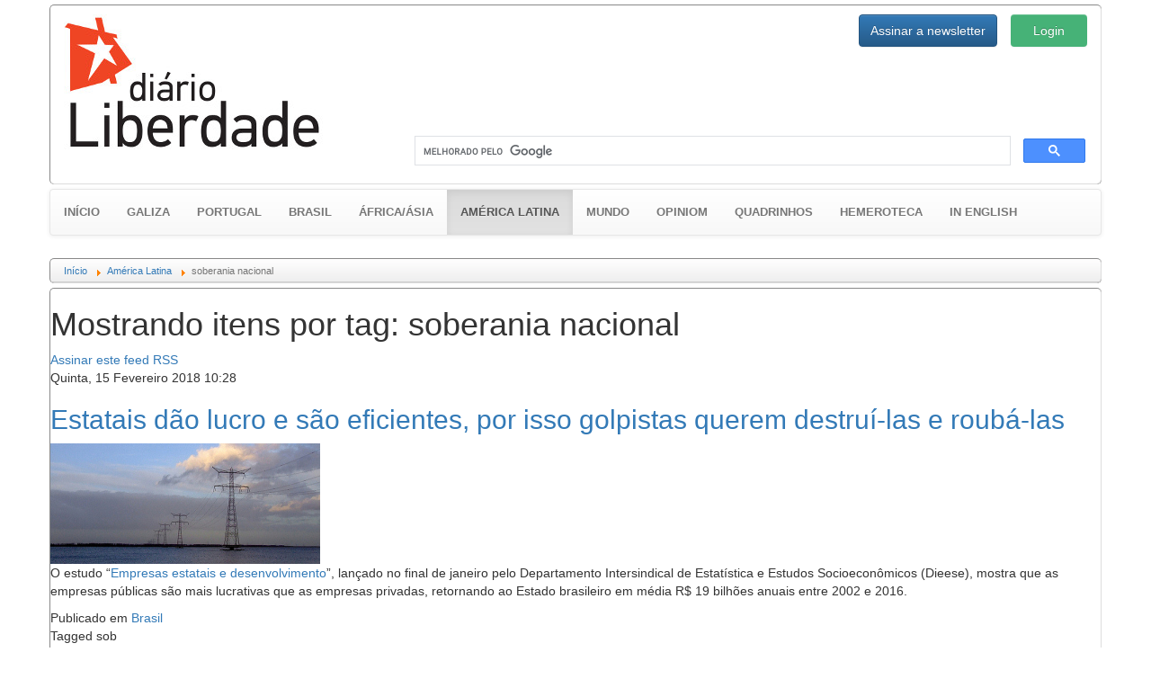

--- FILE ---
content_type: text/html; charset=utf-8
request_url: https://gz.diarioliberdade.org/america-latina/itemlist/tag/soberania%20nacional.html
body_size: 11606
content:

<!DOCTYPE html>
<html prefix="og: http://ogp.me/ns#" xmlns="http://www.w3.org/1999/xhtml" xml:lang="pt" lang="pt" >
	<head>
		<base href="https://gz.diarioliberdade.org/america-latina/itemlist/tag/soberania%20nacional.html" />
	<meta name="keywords" content="soberania nacional" />
	<meta property="og:url" content="https://gz.diarioliberdade.org/america-latina/itemlist/tag/soberania%20nacional.html" />
	<meta property="og:type" content="website" />
	<meta property="og:title" content="soberania nacional - Diário Liberdade" />
	<meta property="og:description" content="You are viewing content tagged with 'soberania nacional' - Portal anticapitalista da Galiza e os países lusófonos" />
	<meta name="twitter:card" content="summary" />
	<meta name="twitter:title" content="soberania nacional - Diário Liberdade" />
	<meta name="twitter:description" content="You are viewing content tagged with 'soberania nacional' - Portal anticapitalista da Galiza e os países lusófonos" />
	<meta name="Copyleft" content="Diário Liberdade" />
	<meta name="msvalidate.01" content="80042F11C644DE9DCD8C07B9A34EC5A8" />
	<meta http-equiv="content-type" content="text/html; charset=utf-8" />
	<meta name="description" content="You are viewing content tagged with 'soberania nacional' - Portal anticapitalista da Galiza e os países lusófonos" />
	<title>soberania nacional - Diário Liberdade</title>
	<link href="/america-latina/itemlist/tag/soberania%20nacional.html" rel="canonical" />
	<link href="/america-latina/itemlist/tag/soberania%20nacional.html?format=feed" rel="alternate" type="application/rss+xml" title="soberania nacional - Diário Liberdade | Feed" />
	<link href="/america-latina/itemlist/tag/soberania%20nacional.html?format=feed&type=rss" rel="alternate" type="application/rss+xml" title="soberania nacional - Diário Liberdade | RSS 2.0" />
	<link href="/america-latina/itemlist/tag/soberania%20nacional.html?format=feed&type=atom" rel="alternate" type="application/atom+xml" title="soberania nacional - Diário Liberdade | Atom 1.0" />
	<link href="/favicon.ico" rel="shortcut icon" type="image/vnd.microsoft.icon" />
	<link href="https://cdnjs.cloudflare.com/ajax/libs/simple-line-icons/2.4.1/css/simple-line-icons.min.css" rel="stylesheet" type="text/css" />
	<link href="/components/com_k2/css/k2.css?v=2.11.20240212" rel="stylesheet" type="text/css" />
	<link href="/templates/dl10/bootstrap/css/bootstrap.min.css?v=1464164164" rel="stylesheet" type="text/css" />
	<link href="/templates/dl10/bootstrap/css/bootstrap-theme.min.css?v=1464164153" rel="stylesheet" type="text/css" />
	<link href="/templates/dl10/css/general.css?v=1522099339" rel="stylesheet" type="text/css" />
	<link href="/templates/dl10/css/estructura.css?v=1514825343" rel="stylesheet" type="text/css" />
	<link href="/templates/dl10/css/extension.css?v=1531861925" rel="stylesheet" type="text/css" />
	<link href="/modules/mod_cookiesaccept/screen.css" rel="stylesheet" type="text/css" />
	<link href="/media/sourcecoast/css/sc_bootstrap.css" rel="stylesheet" type="text/css" />
	<link href="/media/sourcecoast/css/common.css" rel="stylesheet" type="text/css" />
	<link href="/media/sourcecoast/themes/sclogin/sourcecoast.css" rel="stylesheet" type="text/css" />
	<style type="text/css">
#gototop {
  background: rgba(0, 0, 0, 0) url("https://gz.diarioliberdade.org/modules/mod_rizcblogin/images/background.gif") repeat scroll center top;
  border: 1px solid #ccc;
  border-radius: 5px;
  color: #575757;
  font-weight: bold;
  margin: 5px;
  padding: 5px;
}
	</style>
	<script type="application/json" class="joomla-script-options new">{"csrf.token":"4d47153f02f520fdaf254ff71da55dc6","system.paths":{"root":"","base":""},"system.keepalive":{"interval":300000,"uri":"\/component\/ajax\/?format=json"}}</script>
	<script src="/media/jui/js/jquery.min.js?9143b3accff179cb81f2b433f81de869" type="text/javascript"></script>
	<script src="/media/jui/js/jquery-noconflict.js?9143b3accff179cb81f2b433f81de869" type="text/javascript"></script>
	<script src="/media/jui/js/jquery-migrate.min.js?9143b3accff179cb81f2b433f81de869" type="text/javascript"></script>
	<script src="/media/k2/assets/js/k2.frontend.js?v=2.11.20240212&sitepath=/" type="text/javascript"></script>
	<script src="/templates/dl10/bootstrap/js/bootstrap.min.js?v=1464164232" type="text/javascript" async="async"></script>
	<script src="/media/jui/js/jquery.ui.core.min.js?9143b3accff179cb81f2b433f81de869" type="text/javascript"></script>
	<script src="/templates/dl10/lib/modules.js?v=1476823425" type="text/javascript" async="async"></script>
	<script src="/media/system/js/core.js?9143b3accff179cb81f2b433f81de869" type="text/javascript"></script>
	<!--[if lt IE 9]><script src="/media/system/js/polyfill.event.js?9143b3accff179cb81f2b433f81de869" type="text/javascript"></script><![endif]-->
	<script src="/media/system/js/keepalive.js?9143b3accff179cb81f2b433f81de869" type="text/javascript"></script>
	<script src="/media/plg_system_topofthepage/jquery.easing.min.js" type="text/javascript"></script>
	<script src="/media/plg_system_topofthepage/jqtopofthepage.min.js" type="text/javascript"></script>
	<script type="text/javascript">
if (typeof jfbcJQuery == "undefined") jfbcJQuery = jQuery;window.plg_system_topofthepage_options = {"spyposition":"200","visibleopacity":"100","displaydur":"250","slidein":"1","slideindir":"top","zindex":"1","topalways":false,"icon":false,"buttontext":"Voltar ao topo","styles":{"position":"fixed","display":"none","opacity":1,"filter":"alpha(opacity=100)","bottom":"0px","right":"0px"},"smoothscroll":{"duration":"500","transition":"linear"}};

	</script>
	<style type="text/css">
			#bWheather h5 {margin-top:0px;}
			#bWheather .thumbnail {margin:0px;}
			#bWheather .thumbnail img {width:100%;}
			#bWheather .col-banner {padding-left:15px; padding-right:15px; overflow:hidden!important}
		</style>

		<meta name=viewport content="width=device-width">
		
		<link rel="shortcut icon" href="/templates/dl10/images/favicon/favicon.ico?v=1463506526" type="image/x-icon">
		<link rel="icon" href="/templates/dl10/images/favicon/favicon.ico?v=1463506526" type="image/x-icon">
		<link rel="apple-touch-icon" sizes="57x57" href="/templates/dl10/images/favicon/apple-icon-57x57.png?v=1463506526">
		<link rel="apple-touch-icon" sizes="60x60" href="/templates/dl10/images/favicon/apple-icon-60x60.png?v=1463506526">
		<link rel="apple-touch-icon" sizes="72x72" href="/templates/dl10/images/favicon/apple-icon-72x72.png?v=1463506526">
		<link rel="apple-touch-icon" sizes="76x76" href="/templates/dl10/images/favicon/apple-icon-76x76.png?v=1463506526">
		<link rel="apple-touch-icon" sizes="114x114" href="/templates/dl10/images/favicon/apple-icon-114x114.png?v=1463506526">
		<link rel="apple-touch-icon" sizes="120x120" href="/templates/dl10/images/favicon/apple-icon-120x120.png?v=1463506526">
		<link rel="apple-touch-icon" sizes="144x144" href="/templates/dl10/images/favicon/apple-icon-144x144.png?v=1463506526">
		<link rel="apple-touch-icon" sizes="152x152" href="/templates/dl10/images/favicon/apple-icon-152x152.png?v=1463506526">
		<link rel="apple-touch-icon" sizes="180x180" href="/templates/dl10/images/favicon/apple-icon-180x180.png?v=1463506526">
		<link rel="icon" type="image/png" sizes="192x192"  href="/templates/dl10/images/favicon/android-icon-192x192.png?v=1463506526">
		<link rel="icon" type="image/png" sizes="32x32" href="/templates/dl10/images/favicon/favicon-32x32.png?v=1463506526">
		<link rel="icon" type="image/png" sizes="96x96" href="/templates/dl10/images/favicon/favicon-96x96.png?v=1463506526">
		<link rel="icon" type="image/png" sizes="16x16" href="/templates/dl10/images/favicon/favicon-16x16.png?v=1463506526">
		<link rel="manifest" href="/templates/dl10/images/favicon/manifest.json?v=1463506526">
		<meta name="msapplication-TileColor" content="#ffffff">
		<meta name="msapplication-TileImage" content="templates/dl10/images/favicon/ms-icon-144x144.png?v=1463506526">
		<meta name="theme-color" content="#ffffff">
		
		<!-- Publicidad -->
<!--		<script type="text/javascript">
			yuhuads="//track.yuhuads.com/bottomfix/58ac48bcf492f02a437e5971/"+((new Date()).getTime()) + Math.random();
			document.write("<scr"+"ipt language='javascript' type='text/javascript' src='"+yuhuads+"'></scri"+"pt>");
		</script>-->
		
		<!-- Plugins: Boton Google Plus -->
		<script async type="text/javascript" src="https://apis.google.com/js/platform.js" defer> {lang: 'pt-BR'} </script>
		
		<!-- Plugins: Boton AddThis -->
		<script type="text/javascript">var addthis_config = {"data_track_addressbar":false};</script>
		<script async type="text/javascript" src="//s7.addthis.com/js/300/addthis_widget.js"></script>
		
		<div id="fb-root"></div>
	</head>
	
	<body>
					<div class="container-fluid pull-left well well-lg hidden-wt affix-top" data-spy="affix" style="margin:5px 0px 0px 5px; padding:0px; max-width:10%; overflow:hidden;">
				  <div id="bWheather" class="row"><div class="col-banner col-xs-12 col-sm-12 col-md-12 col-lg-12"><!-- CODIGO ADPV -->
<div id="adsadpv52727"></div>
<script type="text/javascript"><!--
var adpv_client = "52727";
var adpv_width = 120;
var adpv_height = 600;
var adpv_container_id = "adsadpv52727";
//-->
</script>
<script type="text/javascript" src="//ads.adpv.com/ads.js"></script>
<!-- FIN CODIGO ADPV --><h5><small>Publicidade</small></h5></div></div>				  <hr class="dividerwt">
				  
			</div>
				
		<div class="container">
			
			<div id="cabecera" class="row" style="padding: 10px 0;">
				<div class="col-xs-12 col-sm-6 col-md-4 col-lg-4">
					<a href="/index.php"><img src="/templates/dl10/images/logo.jpg" alt="Diário Liberdade" height="auto" width="auto" /></a>
				</div>
				
				<div class="col-xs-12 col-sm-6 col-md-8 col-lg-8">
					<div class="row ltcab">
						<div class="pull-right login">
							<div class="sourcecoast sclogin-modal-links sclogin pull-right"><a class="btn btn-primary" href="#login-modal" role="button" data-toggle="modal">Login</a></div><div id="login-modal" class="sourcecoast modal fade" tabindex="-1" role="dialog" aria-labelledby="login-modalLabel" aria-hidden="true" style="display:none"><div class="modal-header"><button type="button" class="close" data-dismiss="modal" aria-hidden="true">&times;</button><span class="modal-title">Iniciar sessão</span></div><div class="modal-body">
    <div class="sclogin sourcecoast" id="sclogin-134">
        
        <div class="row-fluid">
            
    <div class="sclogin-joomla-login vertical span12">
                <form action="https://gz.diarioliberdade.org/iniciar-sessao.html" method="post" id="sclogin-form134">
            <fieldset class="input-block-level userdata">
                <div class="control-group" id="form-sclogin-username">
                    <div class="controls input-block-level">
                        <div class="input-append input-block-level">
                            <input name="username" tabindex="0"  id="sclogin-username" class="input-block-level" alt="username" type="text"
                                   placeholder="Nome de usuário" required aria-required="true">
                            <a href="/component/comprofiler/lostpassword.html" class="forgot btn width-auto hasTooltip" tabindex="-1" data-placement="right" data-original-title="Esqueceu o login?"><i class="icon-question-sign icon-white" title="Esqueceu o login?"></i></a>                        </div>
                    </div>
                </div>
                <div class="control-group" id="form-sclogin-password">
                    <div class="controls input-block-level">
                        <div class="input-append input-block-level">
                            <input name="passwd" tabindex="0" id="sclogin-passwd" class="input-block-level" alt="password" type="password"
                                   placeholder="Senha" required aria-required="true">
                            <a href="/component/comprofiler/lostpassword.html" class="forgot btn width-auto hasTooltip" tabindex="-1" data-placement="right" data-original-title="Esqueceu o login?"><i class="icon-question-sign icon-white" title="Esqueceu o login?"></i></a>                        </div>
                    </div>
                </div>
                <div class="control-group" id="form-sclogin-submitcreate">
                    <button type="submit" name="Submit" class="btn btn-primary ">Login</button>
                                            <a class="btn" href="/component/comprofiler/registers.html">Registre-se</a>
                                    </div>
                                        <div class="control-group" id="form-sclogin-remember">
                            <label for="sclogin-remember">
                                <input id="sclogin-remember" type="checkbox" name="remember" class="inputbox"  alt="Remember Me" />
                                Lembrar de Mim                            </label>
                        </div>
                    

                <input type="hidden" name="option" value="com_comprofiler" />
<input type="hidden" name="task" value="login" />
<input type="hidden" name="op2" value="login" />
<input type="hidden" name="lang" value="portugu" />
<input type="hidden" name="force_session" value="1" />
<input type="hidden" name="return" value="B:aHR0cHM6Ly9nei5kaWFyaW9saWJlcmRhZGUub3JnLy8="/><input type="hidden" name="4d47153f02f520fdaf254ff71da55dc6" value="1" />
<input type="hidden" name="mod_id" value="134"/><input type="hidden" name="4d47153f02f520fdaf254ff71da55dc6" value="1" />            </fieldset>
        </form>
    </div>
        </div>

                <div class="clearfix"></div>
    </div>

</div></div><script type="text/javascript">
                jfbcJQuery(document).ready(function() {
                    jfbcJQuery("#login-modal").appendTo("body");
                });jfbcJQuery("#login-modal").on("show", function() {
            jfbcJQuery("#login-modal").css({"margin-left": function() {return -(jfbcJQuery("#login-modal").width() / 2)}})
        });
        </script>
						</div>
						<div class="pull-right newsl">
							
<div id="modlogin" class="container-fluid">
	<div class="row">
		<div class="col-md-12">
			
		
			<div class="modal fade" id="dllogin_newsletter_modal" tabindex="-1" role="dialog">
				<div class="modal-dialog" role="document">
					<div class="modal-content">
						<div class="modal-header">
							<button type="button" class="close" data-dismiss="modal" aria-label="Pechar">
								<span aria-hidden="true">&times;</span>
							</button>
							<h4 class="modal-title">Inscrever para o boletim de notícias</h4>
						</div>
						
						<div id="cmc_modal_body" class="modal-body">
							
							<!-- Begin MailChimp Signup Form -->
							<link href="//cdn-images.mailchimp.com/embedcode/classic-10_7.css" rel="stylesheet" type="text/css">
							<style type="text/css">
								#mc_embed_signup{background:#fff; clear:left; font:14px Helvetica,Arial,sans-serif;}
							</style>
							
							<div id="mc_embed_signup">
								<form action="//diarioliberdade.us14.list-manage.com/subscribe/post?u=ce0904b24342f1dde6e9dd61a&amp;id=ba4081f4b9" method="post" id="mc-embedded-subscribe-form" name="mc-embedded-subscribe-form" class="validate" target="_blank" novalidate>
									<div id="mc_embed_signup_scroll">
										<div class="indicates-required">
											<span class="asterisk">*</span>Requerido
										</div>
										<div class="mc-field-group">
											<label for="mce-EMAIL">Email<span class="asterisk">*</span></label>
											<input type="email" value="" name="EMAIL" class="required email" id="mce-EMAIL">
										</div>
										<div class="mc-field-group">
											<label for="mce-FNAME">Nome </label>
											<input type="text" value="" name="FNAME" class="" id="mce-FNAME">
										</div>
										
										<div id="mce-responses" class="clear">
											<div class="response" id="mce-error-response" style="display:none"></div>
											<div class="response" id="mce-success-response" style="display:none"></div>
										</div>
										
										<div style="position: absolute; left: -5000px;" aria-hidden="true"><input type="text" name="b_ce0904b24342f1dde6e9dd61a_ba4081f4b9" tabindex="-1" value=""></div>
										<div class="clear"><input type="submit" value="Assinar" name="subscribe" id="mc-embedded-subscribe" class="button"></div>
									</div>
								</form>
							</div>
							
							<script type="text/javascript" src="//s3.amazonaws.com/downloads.mailchimp.com/js/mc-validate.js"></script>
							<script type="text/javascript">
								(
									function($) {
										window.fnames = new Array();
										window.ftypes = new Array();
										fnames[0]="EMAIL";
										ftypes[0]="email";
										fnames[1]="FNAME";
										ftypes[1]="text";
										fnames[2]="LNAME";
										ftypes[2]="text";
									}(jQuery)
								);
								var $mcj = jQuery.noConflict(true);
							</script>
							<!--End mc_embed_signup-->
						</div>
						
						<div class="modal-footer">
							<button type="button" class="btn btn-default" data-dismiss="modal">Pechar</button>
						</div>
						
					</div>
				</div>
			</div>
		

		
					<div class="btn-group" role="group" aria-label="login">
				
				<button type="button" style="height:36px;" class="btn btn-primary" data-toggle="modal" data-target="#dllogin_newsletter_modal">
					Assinar a newsletter
				</button>
						</div>
		</div>
	</div>
</div>

						</div>
					</div>
					<div class="row lbcab">
						<div class="col-md-12">		<div class="moduletable_busgo">

		
			

<div class="custom_busgo"  >
	<script>
  (function() {
    var cx = '000297476763175446268:k23pjo-p-cc';
    var gcse = document.createElement('script');
    gcse.type = 'text/javascript';
    gcse.async = true;
    gcse.src = 'https://cse.google.com/cse.js?cx=' + cx;
    var s = document.getElementsByTagName('script')[0];
    s.parentNode.insertBefore(gcse, s);
  })();
</script>
<gcse:search></gcse:search></div>

		</div>

	</div>
					</div>
				</div>
			</div>
			
							<div id="menu" class="row">

<nav class="navbar navbar-default" style="font-size:13px; font-weight:bold; text-transform:uppercase;">
  <div class="container-fluid">
      
	
			<div class="navbar-header">
				<button type="button" class="navbar-toggle collapsed" data-toggle="collapse" data-target="#navbar-menu" aria-expanded="false">
					<span class="sr-only">Toggle navigation</span>
					<span class="icon-bar"></span>
					<span class="icon-bar"></span>
					<span class="icon-bar"></span>
				</button>
			<a class="navbar-brand active" href="/" style="font-size:13px;">Início</a>
			</div>
			<div class="collapse navbar-collapse" id="navbar-menu">
				<ul class="nav navbar-nav">
			<li ><a href="/galiza.html">Galiza</a></li><li ><a href="/portugal.html">Portugal</a></li><li ><a href="/brasil.html">Brasil</a></li><li ><a href="/africa-asia.html">África/Ásia</a></li><li class="active"><a href="/america-latina.html">América Latina <span class="sr-only">(current)</span></a></li><li ><a href="/mundo.html">Mundo</a></li><li ><a href="/opiniom.html">Opiniom</a></li><li ><a href="/quadrinhos.html">Quadrinhos</a></li><li ><a href="/hemeroteca.html">Hemeroteca</a></li><li ><a href="/in-english.html">In english</a></li>      
      </ul>
      
    </div><!-- /.navbar-collapse -->
  </div><!-- /.container-fluid -->
</nav>

</div>
						
							<div id="ruta" class="row">		<div class="moduletable_ruta">

		
			<div aria-label="Ruta" role="navigation">
	<ul itemscope itemtype="https://schema.org/BreadcrumbList" class="breadcrumb_ruta">
					<li class="active">
				<span class="divider icon-location"></span>
			</li>
		
						<li itemprop="itemListElement" itemscope itemtype="https://schema.org/ListItem">
											<a itemprop="item" href="/" class="pathway"><span itemprop="name">Início</span></a>
					
											<span class="divider">
							<img src="/media/system/images/arrow.png" alt="" />						</span>
										<meta itemprop="position" content="1">
				</li>
							<li itemprop="itemListElement" itemscope itemtype="https://schema.org/ListItem">
											<a itemprop="item" href="/america-latina.html" class="pathway"><span itemprop="name">América Latina</span></a>
					
											<span class="divider">
							<img src="/media/system/images/arrow.png" alt="" />						</span>
										<meta itemprop="position" content="2">
				</li>
							<li itemprop="itemListElement" itemscope itemtype="https://schema.org/ListItem" class="active">
					<span itemprop="name">
						soberania nacional					</span>
					<meta itemprop="position" content="3">
				</li>
				</ul>
</div>

		</div>

	</div>
						
						
			
			<div id="contenido" class="row">
				
<!-- Start K2 Tag Layout -->
<div id="k2Container" class="tagView">
    
        <!-- Title for tag listings -->
    <h1>Mostrando itens por tag: soberania nacional</h1>
    
    
        <!-- RSS feed icon -->
    <div class="k2FeedIcon">
        <a href="/america-latina/itemlist/tag/soberania%20nacional.html?format=feed" title="Assinar este feed RSS">
            <span>Assinar este feed RSS</span>
        </a>
        <div class="clr"></div>
    </div>
    
        <div class="tagItemList">
                <!-- Start K2 Item Layout -->
        <div class="tagItemView">
            <div class="tagItemHeader">
                                <!-- Date created -->
                <span class="tagItemDateCreated">
                    Quinta, 15 Fevereiro 2018 10:28                </span>
                
                                <!-- Item title -->
                <h2 class="tagItemTitle">
                                        <a href="/brasil/item/221443-estatais-dao-lucro-e-sao-eficientes-por-isso-golpistas-querem-destrui-las-e-rouba-las.html">Estatais dão lucro e são eficientes, por isso golpistas querem destruí-las e roubá-las</a>
                                    </h2>
                            </div>

            <div class="tagItemBody">
                                <!-- Item Image -->
                <div class="tagItemImageBlock">
                    <span class="tagItemImage">
                        <a href="/brasil/item/221443-estatais-dao-lucro-e-sao-eficientes-por-isso-golpistas-querem-destrui-las-e-rouba-las.html" title="Estatais dão lucro e são eficientes, por isso golpistas querem destruí-las e roubá-las">
                            <img src="/media/k2/items/cache/2d7ae7a8d0b232572644e1011977cab7_Generic.jpg" alt="Estatais dão lucro e são eficientes, por isso golpistas querem destruí-las e roubá-las" style="width:300px; height:auto;" />
                        </a>
                    </span>
                    <div class="clr"></div>
                </div>
                
                                <!-- Item introtext -->
                <div class="tagItemIntroText">
                    <p>O estudo “<a href="https://www.dieese.org.br/notatecnica/2018/notaTec189Estatais.html">Empresas estatais e desenvolvimento</a>”, lançado no final de janeiro pelo Departamento Intersindical de Estatística e Estudos Socioeconômicos (Dieese), mostra que as empresas públicas são mais lucrativas que as empresas privadas, retornando ao Estado brasileiro em média R$ 19 bilhões anuais entre 2002 e 2016.</p>                </div>
                
                <div class="clr"></div>
            </div>

            <div class="clr"></div>

            
                        <!-- Item category name -->
            <div class="tagItemCategory">
                <span>Publicado em</span>
                <a href="/brasil.html">Brasil</a>
            </div>
            
                        <!-- Item tags -->
            <div class="tagItemTagsBlock">
                <span>Tagged sob</span>
                <ul class="tagItemTags">
                                        <li><a href="/america-latina/itemlist/tag/privatização.html">privatização</a></li>
                                        <li><a href="/america-latina/itemlist/tag/privatizações.html">privatizações</a></li>
                                        <li><a href="/america-latina/itemlist/tag/privatizaçom.html">privatizaçom</a></li>
                                        <li><a href="/america-latina/itemlist/tag/privatizaçons.html">privatizaçons</a></li>
                                        <li><a href="/america-latina/itemlist/tag/estatização.html">estatização</a></li>
                                        <li><a href="/america-latina/itemlist/tag/soberania%20nacional.html">soberania nacional</a></li>
                                    </ul>
                <div class="clr"></div>
            </div>
            
                        <!-- Item "read more..." link -->
            <div class="tagItemReadMore">
                <a class="k2ReadMore" href="/brasil/item/221443-estatais-dao-lucro-e-sao-eficientes-por-isso-golpistas-querem-destrui-las-e-rouba-las.html">
                    Leia mais ...                </a>
            </div>
            
            <div class="clr"></div>
        </div>
        <!-- End K2 Item Layout -->
                <!-- Start K2 Item Layout -->
        <div class="tagItemView">
            <div class="tagItemHeader">
                                <!-- Date created -->
                <span class="tagItemDateCreated">
                    Segunda, 18 Setembro 2017 18:22                </span>
                
                                <!-- Item title -->
                <h2 class="tagItemTitle">
                                        <a href="/america-latina/item/191081-petroleira-e-governo-bolivianos-beneficiam-o-povo-com-gas-gratuito.html">Petroleira e governo bolivianos beneficiam o povo com gás gratuito</a>
                                    </h2>
                            </div>

            <div class="tagItemBody">
                                <!-- Item Image -->
                <div class="tagItemImageBlock">
                    <span class="tagItemImage">
                        <a href="/america-latina/item/191081-petroleira-e-governo-bolivianos-beneficiam-o-povo-com-gas-gratuito.html" title="Governo boliviano estatizou o gás e o petróleo em 2006">
                            <img src="/media/k2/items/cache/4e27af4e7b7beccd38c82f60b4d97f26_Generic.jpg" alt="Governo boliviano estatizou o gás e o petróleo em 2006" style="width:300px; height:auto;" />
                        </a>
                    </span>
                    <div class="clr"></div>
                </div>
                
                                <!-- Item introtext -->
                <div class="tagItemIntroText">
                    <p>O presidente em exercício da Bolívia, Álvaro García Linera e autoridades da estatal Yacimientos Petrolíferos Federales Bolivianos (YPFB), inauguraram hoje 863 instalações de gás a domicílio em sete cidades do departamento de Santa Cruz.</p>                </div>
                
                <div class="clr"></div>
            </div>

            <div class="clr"></div>

            
                        <!-- Item category name -->
            <div class="tagItemCategory">
                <span>Publicado em</span>
                <a href="/america-latina.html">América Latina</a>
            </div>
            
                        <!-- Item tags -->
            <div class="tagItemTagsBlock">
                <span>Tagged sob</span>
                <ul class="tagItemTags">
                                        <li><a href="/america-latina/itemlist/tag/Bolívia.html">Bolívia</a></li>
                                        <li><a href="/america-latina/itemlist/tag/gás%20natural.html">gás natural</a></li>
                                        <li><a href="/america-latina/itemlist/tag/gás.html">gás</a></li>
                                        <li><a href="/america-latina/itemlist/tag/nacionalização.html">nacionalização</a></li>
                                        <li><a href="/america-latina/itemlist/tag/soberania%20nacional.html">soberania nacional</a></li>
                                    </ul>
                <div class="clr"></div>
            </div>
            
                        <!-- Item "read more..." link -->
            <div class="tagItemReadMore">
                <a class="k2ReadMore" href="/america-latina/item/191081-petroleira-e-governo-bolivianos-beneficiam-o-povo-com-gas-gratuito.html">
                    Leia mais ...                </a>
            </div>
            
            <div class="clr"></div>
        </div>
        <!-- End K2 Item Layout -->
                <!-- Start K2 Item Layout -->
        <div class="tagItemView">
            <div class="tagItemHeader">
                                <!-- Date created -->
                <span class="tagItemDateCreated">
                    Sexta, 10 Março 2017 21:27                </span>
                
                                <!-- Item title -->
                <h2 class="tagItemTitle">
                                        <a href="/america-latina/item/136975-venezuelanos-ratificam-compromisso-com-patria-soberana-no-dia-anti-imperialista.html">Venezuelanos ratificam compromisso com pátria soberana no Dia Anti-imperialista</a>
                                    </h2>
                            </div>

            <div class="tagItemBody">
                                <!-- Item Image -->
                <div class="tagItemImageBlock">
                    <span class="tagItemImage">
                        <a href="/america-latina/item/136975-venezuelanos-ratificam-compromisso-com-patria-soberana-no-dia-anti-imperialista.html" title="Venezuelanos ratificam compromisso com pátria soberana no Dia Anti-imperialista">
                            <img src="/media/k2/items/cache/79999ba85453ac6388295c5311e7d4b8_Generic.jpg" alt="Venezuelanos ratificam compromisso com pátria soberana no Dia Anti-imperialista" style="width:300px; height:auto;" />
                        </a>
                    </span>
                    <div class="clr"></div>
                </div>
                
                                <!-- Item introtext -->
                <div class="tagItemIntroText">
                    <p>A Venezuela —nação que tem como centro o ser humano, assim como a defesa da soberania— se constitui hoje na trincheira de dignidade e de valores em defesa das causas justas da humanidade, ratificou nesta quinta-feira o presidente da República, Nicolás Maduro.</p>                </div>
                
                <div class="clr"></div>
            </div>

            <div class="clr"></div>

            
                        <!-- Item category name -->
            <div class="tagItemCategory">
                <span>Publicado em</span>
                <a href="/america-latina.html">América Latina</a>
            </div>
            
                        <!-- Item tags -->
            <div class="tagItemTagsBlock">
                <span>Tagged sob</span>
                <ul class="tagItemTags">
                                        <li><a href="/brasil/itemlist/tag/venezuela.html">venezuela</a></li>
                                        <li><a href="/brasil/itemlist/tag/antiimperialismo.html">antiimperialismo</a></li>
                                        <li><a href="/brasil/itemlist/tag/imperialismo.html">imperialismo</a></li>
                                        <li><a href="/brasil/itemlist/tag/revolução%20bolivariana.html">revolução bolivariana</a></li>
                                        <li><a href="/brasil/itemlist/tag/soberania%20nacional.html">soberania nacional</a></li>
                                        <li><a href="/brasil/itemlist/tag/Nicolás%20Maduro.html">Nicolás Maduro</a></li>
                                    </ul>
                <div class="clr"></div>
            </div>
            
                        <!-- Item "read more..." link -->
            <div class="tagItemReadMore">
                <a class="k2ReadMore" href="/america-latina/item/136975-venezuelanos-ratificam-compromisso-com-patria-soberana-no-dia-anti-imperialista.html">
                    Leia mais ...                </a>
            </div>
            
            <div class="clr"></div>
        </div>
        <!-- End K2 Item Layout -->
                <!-- Start K2 Item Layout -->
        <div class="tagItemView">
            <div class="tagItemHeader">
                                <!-- Date created -->
                <span class="tagItemDateCreated">
                    Sexta, 20 Janeiro 2017 22:38                </span>
                
                                <!-- Item title -->
                <h2 class="tagItemTitle">
                                        <a href="/opiniom/item/123973-o-desprezo-das-esquerdas-pela-questao-nacional-paul-baran-e-os-excedentes.html">O desprezo das esquerdas pela questão nacional, Paul Baran e os excedentes</a>
                                    </h2>
                            </div>

            <div class="tagItemBody">
                
                                <!-- Item introtext -->
                <div class="tagItemIntroText">
                    <p>Talvez a principal lacuna do pensamento e da ação política das esquerdas brasileiras seja o desprezo pela questão nacional. Não é gratuito que, há décadas, sobretudo com a hegemonia alcançada pelo petismo e seus filhos partidários desgarrados, os temas propostos, em regra, mal arranham a estrutura brasileira de poder.</p>                </div>
                
                <div class="clr"></div>
            </div>

            <div class="clr"></div>

            
                        <!-- Item category name -->
            <div class="tagItemCategory">
                <span>Publicado em</span>
                <a href="/opiniom/itemlist/category/271-opiniom-propria.html">Opiniom Própria</a>
            </div>
            
                        <!-- Item tags -->
            <div class="tagItemTagsBlock">
                <span>Tagged sob</span>
                <ul class="tagItemTags">
                                        <li><a href="/america-latina/itemlist/tag/Brasil.html">Brasil</a></li>
                                        <li><a href="/america-latina/itemlist/tag/esquerda.html">esquerda</a></li>
                                        <li><a href="/america-latina/itemlist/tag/imperialismo.html">imperialismo</a></li>
                                        <li><a href="/america-latina/itemlist/tag/soberania%20nacional.html">soberania nacional</a></li>
                                        <li><a href="/america-latina/itemlist/tag/nacionalismo.html">nacionalismo</a></li>
                                    </ul>
                <div class="clr"></div>
            </div>
            
                        <!-- Item "read more..." link -->
            <div class="tagItemReadMore">
                <a class="k2ReadMore" href="/opiniom/item/123973-o-desprezo-das-esquerdas-pela-questao-nacional-paul-baran-e-os-excedentes.html">
                    Leia mais ...                </a>
            </div>
            
            <div class="clr"></div>
        </div>
        <!-- End K2 Item Layout -->
                <!-- Start K2 Item Layout -->
        <div class="tagItemView">
            <div class="tagItemHeader">
                                <!-- Date created -->
                <span class="tagItemDateCreated">
                    Domingo, 08 Janeiro 2017 19:41                </span>
                
                                <!-- Item title -->
                <h2 class="tagItemTitle">
                                        <a href="/brasil/item/118116-horror-fantasiado-midia-cria-falsas-ideias-e-deturpa-conceitos.html">Horror fantasiado: mídia cria falsas ideias e deturpa conceitos</a>
                                    </h2>
                            </div>

            <div class="tagItemBody">
                                <!-- Item Image -->
                <div class="tagItemImageBlock">
                    <span class="tagItemImage">
                        <a href="/brasil/item/118116-horror-fantasiado-midia-cria-falsas-ideias-e-deturpa-conceitos.html" title="Horror fantasiado: mídia cria falsas ideias e deturpa conceitos">
                            <img src="/media/k2/items/cache/fda4f108651b5af1407613d2569e1d62_Generic.jpg" alt="Horror fantasiado: mídia cria falsas ideias e deturpa conceitos" style="width:300px; height:auto;" />
                        </a>
                    </span>
                    <div class="clr"></div>
                </div>
                
                                <!-- Item introtext -->
                <div class="tagItemIntroText">
                    <p>[Pedro Augusto Pinho*]&nbsp;E a lei acovardada se afasta da justa razão, não possuindo mais o caráter de lei, mas de violência.</p>                </div>
                
                <div class="clr"></div>
            </div>

            <div class="clr"></div>

            
                        <!-- Item category name -->
            <div class="tagItemCategory">
                <span>Publicado em</span>
                <a href="/brasil.html">Brasil</a>
            </div>
            
                        <!-- Item tags -->
            <div class="tagItemTagsBlock">
                <span>Tagged sob</span>
                <ul class="tagItemTags">
                                        <li><a href="/america-latina/itemlist/tag/Brasil.html">Brasil</a></li>
                                        <li><a href="/america-latina/itemlist/tag/mídia.html">mídia</a></li>
                                        <li><a href="/america-latina/itemlist/tag/golpe.html">golpe</a></li>
                                        <li><a href="/america-latina/itemlist/tag/imperialismo.html">imperialismo</a></li>
                                        <li><a href="/america-latina/itemlist/tag/soberania%20nacional.html">soberania nacional</a></li>
                                    </ul>
                <div class="clr"></div>
            </div>
            
                        <!-- Item "read more..." link -->
            <div class="tagItemReadMore">
                <a class="k2ReadMore" href="/brasil/item/118116-horror-fantasiado-midia-cria-falsas-ideias-e-deturpa-conceitos.html">
                    Leia mais ...                </a>
            </div>
            
            <div class="clr"></div>
        </div>
        <!-- End K2 Item Layout -->
                <!-- Start K2 Item Layout -->
        <div class="tagItemView">
            <div class="tagItemHeader">
                                <!-- Date created -->
                <span class="tagItemDateCreated">
                    Sábado, 07 Janeiro 2017 22:32                </span>
                
                                <!-- Item title -->
                <h2 class="tagItemTitle">
                                        <a href="/opiniom/item/117881-a-maioria-precisa-do-pais-e-virar-povo-mesmo-que-nao-saiba.html">A maioria precisa do País e virar Povo, mesmo que não saiba</a>
                                    </h2>
                            </div>

            <div class="tagItemBody">
                
                                <!-- Item introtext -->
                <div class="tagItemIntroText">
                    <p>Amesquinhamento absoluto do ensino médio, decidido às portas fechadas entre oligarquias políticas, sem consulta e debate com a sociedade. Eliminação de históricos direitos trabalhistas e previdenciários. Alienação dos valiosos patrimônios das nossas Petrobras e Eletrobras. Violação de garantias constitucionais elementares para a saúde e a educação.</p>                </div>
                
                <div class="clr"></div>
            </div>

            <div class="clr"></div>

            
                        <!-- Item category name -->
            <div class="tagItemCategory">
                <span>Publicado em</span>
                <a href="/opiniom/itemlist/category/271-opiniom-propria.html">Opiniom Própria</a>
            </div>
            
                        <!-- Item tags -->
            <div class="tagItemTagsBlock">
                <span>Tagged sob</span>
                <ul class="tagItemTags">
                                        <li><a href="/america-latina/itemlist/tag/golpe.html">golpe</a></li>
                                        <li><a href="/america-latina/itemlist/tag/soberania%20nacional.html">soberania nacional</a></li>
                                    </ul>
                <div class="clr"></div>
            </div>
            
                        <!-- Item "read more..." link -->
            <div class="tagItemReadMore">
                <a class="k2ReadMore" href="/opiniom/item/117881-a-maioria-precisa-do-pais-e-virar-povo-mesmo-que-nao-saiba.html">
                    Leia mais ...                </a>
            </div>
            
            <div class="clr"></div>
        </div>
        <!-- End K2 Item Layout -->
                <!-- Start K2 Item Layout -->
        <div class="tagItemView">
            <div class="tagItemHeader">
                                <!-- Date created -->
                <span class="tagItemDateCreated">
                    Sábado, 07 Janeiro 2017 20:24                </span>
                
                                <!-- Item title -->
                <h2 class="tagItemTitle">
                                        <a href="/brasil/item/117879-golpistas-pretendem-destruir-a-ciencia-nacional.html">Golpistas pretendem destruir a ciência nacional</a>
                                    </h2>
                            </div>

            <div class="tagItemBody">
                                <!-- Item Image -->
                <div class="tagItemImageBlock">
                    <span class="tagItemImage">
                        <a href="/brasil/item/117879-golpistas-pretendem-destruir-a-ciencia-nacional.html" title="Golpistas pretendem destruir a ciência nacional">
                            <img src="/media/k2/items/cache/77d7803bfd1b64ebfec33c174af21fd4_Generic.jpg" alt="Golpistas pretendem destruir a ciência nacional" style="width:300px; height:auto;" />
                        </a>
                    </span>
                    <div class="clr"></div>
                </div>
                
                                <!-- Item introtext -->
                <div class="tagItemIntroText">
                    <p>A política dos golpistas consiste na destruição e ataque ao patrimônio nacional. Além das empresas e das riquezas do País, o alvo da direita também é o desenvolvimento científico e tecnológico nacional. Em uma nota de repúdio, um conjunto de associações e entidades ligada à área da ciência e da tecnologia denuncia a manobra feita pelos golpistas no Congresso Nacional, que irá cortar drasticamente o dinheiro destinado ao setor.</p>                </div>
                
                <div class="clr"></div>
            </div>

            <div class="clr"></div>

            
                        <!-- Item category name -->
            <div class="tagItemCategory">
                <span>Publicado em</span>
                <a href="/brasil.html">Brasil</a>
            </div>
            
                        <!-- Item tags -->
            <div class="tagItemTagsBlock">
                <span>Tagged sob</span>
                <ul class="tagItemTags">
                                        <li><a href="/america-latina/itemlist/tag/Brasil.html">Brasil</a></li>
                                        <li><a href="/america-latina/itemlist/tag/golpe.html">golpe</a></li>
                                        <li><a href="/america-latina/itemlist/tag/imperialismo.html">imperialismo</a></li>
                                        <li><a href="/america-latina/itemlist/tag/ciência.html">ciência</a></li>
                                        <li><a href="/america-latina/itemlist/tag/tecnologia.html">tecnologia</a></li>
                                        <li><a href="/america-latina/itemlist/tag/soberania%20nacional.html">soberania nacional</a></li>
                                        <li><a href="/america-latina/itemlist/tag/desenvolvimento.html">desenvolvimento</a></li>
                                        <li><a href="/america-latina/itemlist/tag/Temer.html">Temer</a></li>
                                    </ul>
                <div class="clr"></div>
            </div>
            
                        <!-- Item "read more..." link -->
            <div class="tagItemReadMore">
                <a class="k2ReadMore" href="/brasil/item/117879-golpistas-pretendem-destruir-a-ciencia-nacional.html">
                    Leia mais ...                </a>
            </div>
            
            <div class="clr"></div>
        </div>
        <!-- End K2 Item Layout -->
                <!-- Start K2 Item Layout -->
        <div class="tagItemView">
            <div class="tagItemHeader">
                                <!-- Date created -->
                <span class="tagItemDateCreated">
                    Quarta, 28 Dezembro 2016 14:27                </span>
                
                                <!-- Item title -->
                <h2 class="tagItemTitle">
                                        <a href="/brasil/item/113065-a-dinamica-institucional-do-estado-na-economia-dependente.html">A dinâmica institucional do Estado na economia dependente</a>
                                    </h2>
                            </div>

            <div class="tagItemBody">
                                <!-- Item Image -->
                <div class="tagItemImageBlock">
                    <span class="tagItemImage">
                        <a href="/brasil/item/113065-a-dinamica-institucional-do-estado-na-economia-dependente.html" title="A dinâmica institucional do Estado na economia dependente">
                            <img src="/media/k2/items/cache/7ad3eb722c17b460d03adb51c44deb54_Generic.jpg" alt="A dinâmica institucional do Estado na economia dependente" style="width:300px; height:auto;" />
                        </a>
                    </span>
                    <div class="clr"></div>
                </div>
                
                                <!-- Item introtext -->
                <div class="tagItemIntroText">
                    <p>[Alex Agra] A repressão aos movimentos sociais é cada vez mais evidente no capitalismo. A maneira de atuar do Estado imperialista é muito diferente da maneira do Estado de economia dependente e subdesenvolvida. Cabe, no presente artigo, entender como funcionam os mecanismos institucionais no país de Economia dependente.&nbsp;</p>                </div>
                
                <div class="clr"></div>
            </div>

            <div class="clr"></div>

            
                        <!-- Item category name -->
            <div class="tagItemCategory">
                <span>Publicado em</span>
                <a href="/brasil.html">Brasil</a>
            </div>
            
                        <!-- Item tags -->
            <div class="tagItemTagsBlock">
                <span>Tagged sob</span>
                <ul class="tagItemTags">
                                        <li><a href="/mundo/itemlist/tag/imperialismo.html">imperialismo</a></li>
                                        <li><a href="/mundo/itemlist/tag/soberania%20nacional.html">soberania nacional</a></li>
                                        <li><a href="/mundo/itemlist/tag/Petrobras.html">Petrobras</a></li>
                                        <li><a href="/mundo/itemlist/tag/capitalismo.html">capitalismo</a></li>
                                        <li><a href="/mundo/itemlist/tag/EUA.html">EUA</a></li>
                                        <li><a href="/mundo/itemlist/tag/defesa.html">defesa</a></li>
                                    </ul>
                <div class="clr"></div>
            </div>
            
                        <!-- Item "read more..." link -->
            <div class="tagItemReadMore">
                <a class="k2ReadMore" href="/brasil/item/113065-a-dinamica-institucional-do-estado-na-economia-dependente.html">
                    Leia mais ...                </a>
            </div>
            
            <div class="clr"></div>
        </div>
        <!-- End K2 Item Layout -->
                <!-- Start K2 Item Layout -->
        <div class="tagItemView">
            <div class="tagItemHeader">
                                <!-- Date created -->
                <span class="tagItemDateCreated">
                    Domingo, 25 Setembro 2016 20:07                </span>
                
                                <!-- Item title -->
                <h2 class="tagItemTitle">
                                        <a href="/brasil/item/71199-a-maquiagem-do-discurso-sobre-a-questao-nacional-uma-resposta-aos-alunos-apoiadores-de-jair-bolsonaro.html">A maquiagem do discurso sobre a questão nacional – uma resposta aos alunos apoiadores de Jair Bolsonaro</a>
                                    </h2>
                            </div>

            <div class="tagItemBody">
                                <!-- Item Image -->
                <div class="tagItemImageBlock">
                    <span class="tagItemImage">
                        <a href="/brasil/item/71199-a-maquiagem-do-discurso-sobre-a-questao-nacional-uma-resposta-aos-alunos-apoiadores-de-jair-bolsonaro.html" title="A maquiagem do discurso sobre a questão nacional – uma resposta aos alunos apoiadores de Jair Bolsonaro">
                            <img src="/media/k2/items/cache/9b8d9a43a208ec48e4c7bb5bd278eeb8_Generic.jpg" alt="A maquiagem do discurso sobre a questão nacional – uma resposta aos alunos apoiadores de Jair Bolsonaro" style="width:300px; height:auto;" />
                        </a>
                    </span>
                    <div class="clr"></div>
                </div>
                
                                <!-- Item introtext -->
                <div class="tagItemIntroText">
                    <p>Por Alex Agra</p>
<p>Está se popularizando através da internet no Brasil, sobretudo no Facebook, um movimento de apoio ao deputado Jair Bolsonaro, do Partido Social Cristão. Alunos de escolas e universidades ao longo do Brasil tiram fotos prestando continência e apoiando a candidatura do deputado à presidência da república em 2018. Esse artigo é uma resposta a esse movimento e uma crítica ao falso discurso nacionalista do deputado e de seus seguidores, que escondem a falta de conhecimento sobre as elaborações acerca da questão nacional em um discurso conservador, fascista e orientado apenas pelo discurso de ódio.</p>                </div>
                
                <div class="clr"></div>
            </div>

            <div class="clr"></div>

            
                        <!-- Item category name -->
            <div class="tagItemCategory">
                <span>Publicado em</span>
                <a href="/brasil.html">Brasil</a>
            </div>
            
                        <!-- Item tags -->
            <div class="tagItemTagsBlock">
                <span>Tagged sob</span>
                <ul class="tagItemTags">
                                        <li><a href="/america-latina/itemlist/tag/Jair%20Bolsonaro.html">Jair Bolsonaro</a></li>
                                        <li><a href="/america-latina/itemlist/tag/soberania%20nacional.html">soberania nacional</a></li>
                                        <li><a href="/america-latina/itemlist/tag/dependência.html">dependência</a></li>
                                        <li><a href="/america-latina/itemlist/tag/nacionalismo.html">nacionalismo</a></li>
                                        <li><a href="/america-latina/itemlist/tag/fascismo.html">fascismo</a></li>
                                    </ul>
                <div class="clr"></div>
            </div>
            
                        <!-- Item "read more..." link -->
            <div class="tagItemReadMore">
                <a class="k2ReadMore" href="/brasil/item/71199-a-maquiagem-do-discurso-sobre-a-questao-nacional-uma-resposta-aos-alunos-apoiadores-de-jair-bolsonaro.html">
                    Leia mais ...                </a>
            </div>
            
            <div class="clr"></div>
        </div>
        <!-- End K2 Item Layout -->
            </div>

    <!-- Pagination -->
        </div>
<!-- End K2 Tag Layout -->

<!-- JoomlaWorks "K2" (v2.11.20240212) | Learn more about K2 at https://getk2.org -->

			</div>
			
			
						
			
							<div id="piepagina" class="row">		<div class="moduletable">

		
			

<div class="custom"  >
	<p><a href="/quem-somos.html">Quem somos</a> | <a href="/info-legal.html">Info legal</a> | <a href="/publicidadenodl.html">Publicidade</a> | Copyleft © 2010 Diário Liberdade.</p>
<p>Contacto: diarioliberdade [arroba] gmail.com | Telf: (+34) 717714759</p></div>

		</div>

	<!--googleoff: all-->
<div id="ca_banner" 
    style="bottom:0px;
        height: auto;
background: black;    ">
    <h2 style="
		color:#FFFFFF;
font-size:18px;">O Diário Liberdade utiliza cookies para o melhor funcionamento do portal.</h2> 
    <p style="
				color:#FFFFFF;
font-size:12px;">O uso deste site implica a aceitaçom do uso das ditas cookies. Podes obter mais informaçom        							<span class="infoplus" style=""><a href="https://gz.diarioliberdade.org/info-legal.html">aqui</a></span>
					        </p>
    <div class="accept" style="">Aceitar</div>
</div>


<script type="text/javascript">
    jQuery(document).ready(function () { 
	
	function setCookie(c_name,value,exdays)
	{
		var exdate=new Date();
		exdate.setDate(exdate.getDate() + exdays);
		var c_value=escape(value) + ((exdays==null) ? "" : "; expires="+exdate.toUTCString()) + "; path=/";
		document.cookie=c_name + "=" + c_value;
	}
	
	function readCookie(name) {
		var nameEQ = name + "=";
		var ca = document.cookie.split(';');
		for(var i=0;i < ca.length;i++) {
			var c = ca[i];
			while (c.charAt(0)==' ') c = c.substring(1,c.length);
			if (c.indexOf(nameEQ) == 0) return c.substring(nameEQ.length,c.length);
			}
		return null;
	}
    
	var $ca_banner = jQuery('#ca_banner');
    var $ca_infoplus = jQuery('.infoplus.info_modal');
    var $ca_info = jQuery('#ca_info');
    var $ca_info_close = jQuery('.ca_info_close');
    var $ca_infoaccept = jQuery('.accept');
    
	var cookieaccept = readCookie('cookieaccept');
	if(!(cookieaccept == "yes")){
	
		$ca_banner.delay(1000).slideDown('fast'); 
        $ca_infoplus.click(function(){
            $ca_info.fadeIn("fast");
        });
        $ca_info_close.click(function(){
            $ca_info.fadeOut("slow");
        });
        $ca_infoaccept.click(function(){
			setCookie("cookieaccept","yes",365);
            jQuery.post('https://gz.diarioliberdade.org/america-latina/itemlist/tag/soberania%20nacional.html', 'set_cookie=1', function(){});
            $ca_banner.slideUp('slow');
            $ca_info.fadeOut("slow");
        });
       } 
    });
</script>
<!--googleon: all-->
</div>
						
		</div>
		
	
	<script src="/media/plg_system_equalheights/js/equalheights.min.js" type="text/javascript"></script>
	<script type="text/javascript">
	var ddClasses = new Array(".cabcolumn" );
jQuery(window).load(function() {
	ddEqualizeHeights();
});
var resizeTimer;
jQuery(window).resize(function() {
	clearTimeout(resizeTimer);
	resizeTimer = setTimeout(ddEqualizeHeights, 50);
});</script>
</body>
	
	<!-- Publicidad -->
<!--	<script type="text/javascript">
		yuhuads="//track.yuhuads.com/afterB/58ac4274f492f018f023e861/"+((new Date()).getTime()) + Math.random();
		data ="?fromHost="+encodeURIComponent(window.top.location.host)+"&fromRef="+encodeURIComponent(window.top.location.href);
		document.write("<scr"+"ipt language='javascript' type='text/javascript' src='"+yuhuads+data+"'></scri"+"pt>");
	</script>-->
</html>
